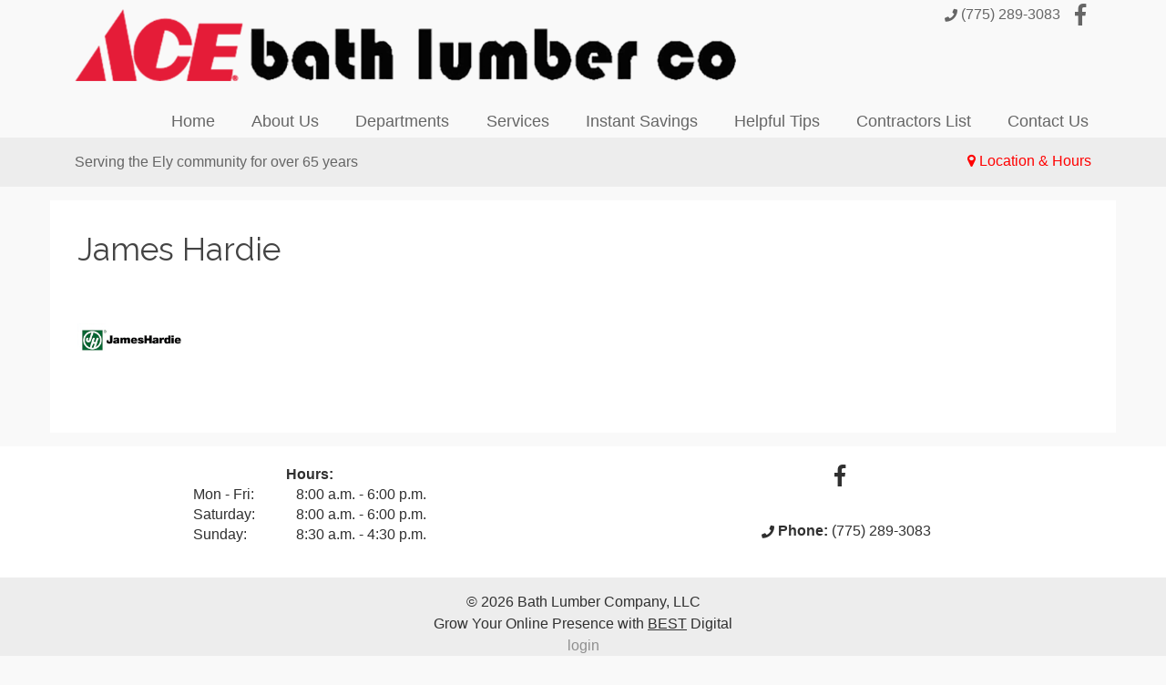

--- FILE ---
content_type: text/html; charset=UTF-8
request_url: https://bathlumber.net/brand/james-hardie/
body_size: 10028
content:
	<!doctype html>
<!--[if lt IE 7]><html class="no-js ie ie6 lt-ie9 lt-ie8 lt-ie7" lang="en-US"> <![endif]-->
<!--[if IE 7]><html class="no-js ie ie7 lt-ie9 lt-ie8" lang="en-US"> <![endif]-->
<!--[if IE 8]><html class="no-js ie ie8 lt-ie9" lang="en-US"> <![endif]-->
<!--[if gt IE 8]><!--><html class="no-js" lang="en-US"> <!--<![endif]-->
<head>
    <meta charset="UTF-8" />
        <title>
                            James Hardie - Bath Lumber Co.
                    </title>
    <meta http-equiv="Content-Type" content="text/html; charset=UTF-8" />
    <meta http-equiv="X-UA-Compatible" content="IE=edge,chrome=1">
    <meta name="viewport" content="width=device-width, initial-scale=1.0">
    <meta property="og:image" content="https://bathlumber.net/wp-content/uploads/2016/11/james-hardie-logo.png" />
    <meta property="twitter:image" content="https://bathlumber.net/wp-content/uploads/2016/11/james-hardie-logo.png" />
    <link rel="pingback" href="https://bathlumber.net/xmlrpc.php" />
    
	<!-- This site is optimized with the Yoast SEO plugin v15.4 - https://yoast.com/wordpress/plugins/seo/ -->
	<meta name="robots" content="index, follow, max-snippet:-1, max-image-preview:large, max-video-preview:-1" />
	<link rel="canonical" href="https://bathlumber.net/brand/james-hardie/" />
	<meta property="og:locale" content="en_US" />
	<meta property="og:type" content="article" />
	<meta property="og:title" content="James Hardie - Bath Lumber Co." />
	<meta property="og:url" content="https://bathlumber.net/brand/james-hardie/" />
	<meta property="og:site_name" content="Bath Lumber Co." />
	<meta property="og:image" content="https://bathlumber.net/wp-content/uploads/2016/11/james-hardie-logo.png" />
	<meta property="og:image:width" content="400" />
	<meta property="og:image:height" content="120" />
	<meta name="twitter:card" content="summary" />
	<meta name="twitter:label1" content="Written by">
	<meta name="twitter:data1" content="">
	<script type="application/ld+json" class="yoast-schema-graph">{"@context":"https://schema.org","@graph":[{"@type":"WebSite","@id":"https://bathlumber.net/#website","url":"https://bathlumber.net/","name":"Bath Lumber Co.","description":"","potentialAction":[{"@type":"SearchAction","target":"https://bathlumber.net/?s={search_term_string}","query-input":"required name=search_term_string"}],"inLanguage":"en-US"},{"@type":"ImageObject","@id":"https://bathlumber.net/brand/james-hardie/#primaryimage","inLanguage":"en-US","url":"https://bathlumber.net/wp-content/uploads/2016/11/james-hardie-logo.png","width":400,"height":120},{"@type":"WebPage","@id":"https://bathlumber.net/brand/james-hardie/#webpage","url":"https://bathlumber.net/brand/james-hardie/","name":"James Hardie - Bath Lumber Co.","isPartOf":{"@id":"https://bathlumber.net/#website"},"primaryImageOfPage":{"@id":"https://bathlumber.net/brand/james-hardie/#primaryimage"},"datePublished":"2016-11-22T19:33:33+00:00","dateModified":"2016-11-22T19:33:33+00:00","inLanguage":"en-US","potentialAction":[{"@type":"ReadAction","target":["https://bathlumber.net/brand/james-hardie/"]}]}]}</script>
	<!-- / Yoast SEO plugin. -->


<link rel='dns-prefetch' href='//s3-us-west-2.amazonaws.com' />
<link rel='dns-prefetch' href='//static.footstepsmarketing.com' />
<link rel='dns-prefetch' href='//fonts.googleapis.com' />
<link rel='dns-prefetch' href='//s.w.org' />
		<script type="text/javascript">
			window._wpemojiSettings = {"baseUrl":"https:\/\/s.w.org\/images\/core\/emoji\/12.0.0-1\/72x72\/","ext":".png","svgUrl":"https:\/\/s.w.org\/images\/core\/emoji\/12.0.0-1\/svg\/","svgExt":".svg","source":{"concatemoji":"https:\/\/bathlumber.net\/wp-includes\/js\/wp-emoji-release.min.js?ver=5.4.18"}};
			/*! This file is auto-generated */
			!function(e,a,t){var n,r,o,i=a.createElement("canvas"),p=i.getContext&&i.getContext("2d");function s(e,t){var a=String.fromCharCode;p.clearRect(0,0,i.width,i.height),p.fillText(a.apply(this,e),0,0);e=i.toDataURL();return p.clearRect(0,0,i.width,i.height),p.fillText(a.apply(this,t),0,0),e===i.toDataURL()}function c(e){var t=a.createElement("script");t.src=e,t.defer=t.type="text/javascript",a.getElementsByTagName("head")[0].appendChild(t)}for(o=Array("flag","emoji"),t.supports={everything:!0,everythingExceptFlag:!0},r=0;r<o.length;r++)t.supports[o[r]]=function(e){if(!p||!p.fillText)return!1;switch(p.textBaseline="top",p.font="600 32px Arial",e){case"flag":return s([127987,65039,8205,9895,65039],[127987,65039,8203,9895,65039])?!1:!s([55356,56826,55356,56819],[55356,56826,8203,55356,56819])&&!s([55356,57332,56128,56423,56128,56418,56128,56421,56128,56430,56128,56423,56128,56447],[55356,57332,8203,56128,56423,8203,56128,56418,8203,56128,56421,8203,56128,56430,8203,56128,56423,8203,56128,56447]);case"emoji":return!s([55357,56424,55356,57342,8205,55358,56605,8205,55357,56424,55356,57340],[55357,56424,55356,57342,8203,55358,56605,8203,55357,56424,55356,57340])}return!1}(o[r]),t.supports.everything=t.supports.everything&&t.supports[o[r]],"flag"!==o[r]&&(t.supports.everythingExceptFlag=t.supports.everythingExceptFlag&&t.supports[o[r]]);t.supports.everythingExceptFlag=t.supports.everythingExceptFlag&&!t.supports.flag,t.DOMReady=!1,t.readyCallback=function(){t.DOMReady=!0},t.supports.everything||(n=function(){t.readyCallback()},a.addEventListener?(a.addEventListener("DOMContentLoaded",n,!1),e.addEventListener("load",n,!1)):(e.attachEvent("onload",n),a.attachEvent("onreadystatechange",function(){"complete"===a.readyState&&t.readyCallback()})),(n=t.source||{}).concatemoji?c(n.concatemoji):n.wpemoji&&n.twemoji&&(c(n.twemoji),c(n.wpemoji)))}(window,document,window._wpemojiSettings);
		</script>
		<style type="text/css">
img.wp-smiley,
img.emoji {
	display: inline !important;
	border: none !important;
	box-shadow: none !important;
	height: 1em !important;
	width: 1em !important;
	margin: 0 .07em !important;
	vertical-align: -0.1em !important;
	background: none !important;
	padding: 0 !important;
}
</style>
	<link rel='stylesheet' id='fsm-core-css'  href='https://bathlumber.net/wp-content/themes/fsm-core/style.css?ver=2015.03.02' type='text/css' media='all' />
<link rel='stylesheet' id='font-awesome-v5-css'  href='https://bathlumber.net/wp-content/themes/fsm-core/css/font-awesome-v5.min.css?ver=2019.11.07' type='text/css' media='all' />
<link rel='stylesheet' id='fsm-backgrounds-css'  href='https://static.footstepsmarketing.com/resources/fsm-backgrounds.min.css?ver=2015.03.02' type='text/css' media='all' />
<link rel='stylesheet' id='fsm-kalamazoo-css'  href='https://bathlumber.net/wp-content/themes/fsm-kalamazoo-child/style.css?ver=5.4.18' type='text/css' media='all' />
<link rel='stylesheet' id='fsm-jquery-ui-css'  href='https://bathlumber.net/wp-content/plugins/fsm-libutils/vendor/jquery-ui-1.11.3.custom/jquery-ui.min.css?ver=2015.10.09' type='text/css' media='all' />
<link rel='stylesheet' id='wp-block-library-css'  href='https://bathlumber.net/wp-includes/css/dist/block-library/style.min.css?ver=5.4.18' type='text/css' media='all' />
<link rel='stylesheet' id='slide-shortcode-css'  href='https://bathlumber.net/wp-content/plugins/fsm-libutils/css/slideshow-shortcodes.css?ver=5.4.18' type='text/css' media='all' />
<link rel='stylesheet' id='fsm-widgets-css'  href='https://bathlumber.net/wp-content/plugins/fsm-libutils/css/widgets.css?ver=2015.10.26' type='text/css' media='all' />
<link rel='stylesheet' id='fsm-google-places-css'  href='https://bathlumber.net/wp-content/plugins/fsm-libutils/css/google-places.css?ver=2018.07.31' type='text/css' media='all' />
<link rel='stylesheet' id='font-awesome-v4-css'  href='https://bathlumber.net/wp-content/themes/fsm-core/css/font-awesome-v4.min.css?ver=2019.11.07' type='text/css' media='all' />
<link rel='stylesheet' id='fontawesome-stars-o-css'  href='https://bathlumber.net/wp-content/plugins/fsm-libutils/css/vendor/fontawesome-stars-o.css?ver=2018.07.31' type='text/css' media='all' />
<link rel='stylesheet' id='google-font-header-css'  href='https://fonts.googleapis.com/css?family=Raleway%3A400%2C400italic%2C700%2C700italic&#038;ver=5.4.18' type='text/css' media='all' />
<link rel='stylesheet' id='fsm-detail-css'  href='https://bathlumber.net/wp-content/plugins/fsm-libutils/css/post-detail.css?ver=2015.01.28' type='text/css' media='all' />
<link rel='stylesheet' id='fsm-ace-aris-css'  href='https://bathlumber.net/wp-content/plugins/fsm-libutils/css/ace-instant-savings-widget.css?ver=2015.12.08' type='text/css' media='all' />
<link rel='stylesheet' id='ari-fancybox-css'  href='https://bathlumber.net/wp-content/plugins/ari-fancy-lightbox/assets/fancybox/jquery.fancybox.min.css?ver=1.3.9' type='text/css' media='all' />
<script type='text/javascript' src='https://bathlumber.net/wp-includes/js/jquery/jquery.js?ver=1.12.4-wp'></script>
<script type='text/javascript' src='https://bathlumber.net/wp-includes/js/jquery/jquery-migrate.min.js?ver=1.4.1'></script>
<script type='text/javascript' src='https://s3-us-west-2.amazonaws.com/fsm-static/resources/remote-circulars/viewer.new.js?ver=5.4.18'></script>
<script type='text/javascript'>
/* <![CDATA[ */
var ARI_FANCYBOX = {"lightbox":{"backFocus":false,"trapFocus":false,"thumbs":{"hideOnClose":false},"touch":{"vertical":true,"momentum":true},"buttons":["slideShow","fullScreen","thumbs","close"],"lang":"custom","i18n":{"custom":{"PREV":"Previous","NEXT":"Next","PLAY_START":"Start slideshow (P)","PLAY_STOP":"Stop slideshow (P)","FULL_SCREEN":"Full screen (F)","THUMBS":"Thumbnails (G)","CLOSE":"Close (Esc)","ERROR":"The requested content cannot be loaded. <br\/> Please try again later."}}},"convert":{"pdf":{"convert":true,"external":{"convert":true}}},"viewers":{"pdfjs":{"url":"https:\/\/bathlumber.net\/wp-content\/plugins\/ari-fancy-lightbox\/assets\/pdfjs\/web\/viewer.html"}}};
/* ]]> */
</script>
<script type='text/javascript' src='https://bathlumber.net/wp-content/plugins/ari-fancy-lightbox/assets/fancybox/jquery.fancybox.min.js?ver=1.3.9'></script>
<link rel='https://api.w.org/' href='https://bathlumber.net/wp-json/' />
<link rel="alternate" type="application/json+oembed" href="https://bathlumber.net/wp-json/oembed/1.0/embed?url=https%3A%2F%2Fbathlumber.net%2Fbrand%2Fjames-hardie%2F" />
<link rel="alternate" type="text/xml+oembed" href="https://bathlumber.net/wp-json/oembed/1.0/embed?url=https%3A%2F%2Fbathlumber.net%2Fbrand%2Fjames-hardie%2F&#038;format=xml" />
<style type="text/css">BODY .fancybox-container{z-index:200000}BODY .fancybox-is-open .fancybox-bg{opacity:0.87}BODY .fancybox-bg {background-color:#0f0f11}BODY .fancybox-thumbs {background-color:#ffffff}</style><style type="text/css">.broken_link, a.broken_link {
	text-decoration: line-through;
}</style><style type="text/css" id="custom-background-css">
body.custom-background { background-color: #ededed; }
</style>
	<link rel="icon" href="https://bathlumber.net/wp-content/uploads/2024/02/cropped-New-Logo-32x32.jpg" sizes="32x32" />
<link rel="icon" href="https://bathlumber.net/wp-content/uploads/2024/02/cropped-New-Logo-192x192.jpg" sizes="192x192" />
<link rel="apple-touch-icon" href="https://bathlumber.net/wp-content/uploads/2024/02/cropped-New-Logo-180x180.jpg" />
<meta name="msapplication-TileImage" content="https://bathlumber.net/wp-content/uploads/2024/02/cropped-New-Logo-270x270.jpg" />
<!-- Custom <head> includes -->
<!--<link rel="stylesheet" id="fsm-backgrounds-css" href="https://static.footstepsmarketing.com/resources/fsm-backgrounds.min.css?ver=2015.03.02" type="text/css" media="all">-->

<!-- Google tag (gtag.js) -->
<script async src="https://www.googletagmanager.com/gtag/js?id=G-LZNXMYZESV"></script>
<script>
  window.dataLayer = window.dataLayer || [];
  function gtag(){dataLayer.push(arguments);}
  gtag('js', new Date());

  gtag('config', 'G-LZNXMYZESV');
</script>
<!-- / Custom <head> includes -->
<!-- Custom CSS -->
<style type="text/css">header nav { margin-top: 20px; } /*=========Hope to delete ==========*/
#fsm_logo_widget-8 { margin-top: 10px; } body.bcCommunity, body.bcConservative, body.bcContemporary, body.bcLifestyle, body.fsm-wp-site { background-size: cover; background-color: #F9F9F9; background-repeat: no-repeat; background-attachment: fixed; background-position: top center; } body.bcCommunity, body.bcConservative, body.bcContemporary, body.bcLifestyle, body.fsm-wp-site { background-image: url("./images/backgrounds/SpringFlowers.jpg"); } body.bradfords-ace-hardware { background-image: url("https://bathlumber.net/wp-content/uploads/2025/02/cape-cod-beach-houses-2000X1000.png"); } body.lonestarace { background: url("http://www.davisace.com/images/body-bg.jpg") repeat-x; } body.centralacetexas { background: url("http://www.centralacetexas.com/images/body-bg.jpg") repeat-x fixed center top; } body.meanleyace { background: url("http://www.meanleyace.com/images/body-bg.jpg?1") no-repeat fixed center top; } body.bassilsace { background: url("http://www.bassilsace.com/images/body-bg.jpg") repeat-x; } body.newmexicoacehardware { background-image: url("./images/backgrounds/hot-air-balloons-23343926.jpg"); } body.hawaiiacehardware { background-image: url("./images/backgrounds/pioneer-hi-laie-point-1920.jpg"); } body.valleyacehardware { background-image: url("http://www.valleyacehardware.com/images/background/valley-bg.jpg"); }</style>
<!-- / Custom CSS -->
        <!-- Customizer CSS -->
        <style type="text/css">
        header .nav-toggle, aside .nav-toggle,form.search button,.button, a.button,body.fsm-wp-site .gform_wrapper input[type="submit"],.pagination .current,.accent-bg,.block .block-title,.dynamic-row.has-color .button,.widget_fsm_dynablock_widget .content > .link a{background-color:#dd3333;}header .nav-toggle, aside .nav-toggle,form.search button,.button, a.button,body.fsm-wp-site .gform_wrapper input[type="submit"],.pagination .current,.accent-bg,.block .block-title,.dynamic-row.has-color .button,.widget_fsm_dynablock_widget .content > .link a{color:#ffffff;}.accent-bg-fill,.block .teaser svg,.block .block-title svg{fill:#dd3333;}form.search button:active,.button:hover, a.button:hover,body.fsm-wp-site .gform_wrapper input[type="submit"]:active,.dynamic-row.has-color .button:hover,.widget_fsm_dynablock_widget .content > .link a:hover{background-color:#c60000;}.accent-bg-fill:hover,.block .teaser svg:hover,.block .block-title:hover svg{fill:#c60000;}.block,.pagination a:hover, .pagination .current,.dynamic-row.top-overlay-square .content,.widget_fsm_dynablock_widget .content > .link a,.widget_fsm_dynablock_widget .block{border-color:#dd3333;}.widget-height-normal > .block{height:295px;}.widget-height-short > .block{height:140px;}.widget-height-tall > .block{height:450px;}a,.accent-fg,header nav,aside nav,.gform_title,body.fsm-nuts-bolts .block .button,body.fsm-nuts-bolts .widget_fsm_dynablock_widget .content > .link a,body.fsm-nuts-bolts .widget_fsm_dynablock_widget .content > .link a:hover{color:#dd3333;}.dynamic-row-1{fill:#666666;}.dynamic-row-1{color:#666666;}.dynamic-row-1{padding-top:0px;}.dynamic-row-1{margin-top:0px;}.dynamic-row-1{background-color:#f9f9f9;}.dynamic-row-1 nav li ul{background-color:#f9f9f9;}.dynamic-row-1 .nav-toggle{background-color:#f9f9f9;}.dynamic-row-2{fill:#666666;}.dynamic-row-2{color:#666666;}.dynamic-row-2{padding-top:15px;}.dynamic-row-2{background-color:#ededed;}.dynamic-row-2 nav li ul{background-color:#ededed;}.dynamic-row-2 .nav-toggle{background-color:#ededed;}.dynamic-row-3{padding-top:0px;}.dynamic-row-3{padding-bottom:2px;}.dynamic-row-3{margin-top:0px;}.dynamic-row-3{margin-bottom:1px;}.dynamic-row-3{background-color:#ffffff;}.dynamic-row-4{background-color:#ffffff;}.dynamic-row-5{fill:#515151;}.dynamic-row-5{color:#515151;}.dynamic-row-5{padding-top:30px;}.dynamic-row-5{padding-bottom:30px;}.dynamic-row-5{margin-top:0px;}.dynamic-row-5{margin-bottom:0px;}.dynamic-row-6{fill:#303030;}.dynamic-row-6{color:#303030;}.dynamic-row-6{padding-top:20px;}.dynamic-row-6{padding-bottom:0px;}.dynamic-row-6{margin-bottom:0px;}.dynamic-row-6{background-color:#ffffff;}.dynamic-row-7{fill:#e2001e;}.dynamic-row-7{color:#e2001e;}.dynamic-row-7{padding-top:20px;}.dynamic-row-7{padding-bottom:0px;}.dynamic-row-7{margin-top:0px;}.dynamic-row-7{background-color:#ffffff;}.dynamic-row-8{fill:#303030;}.dynamic-row-8{color:#303030;}.dynamic-row-8{background-color:#ededed;}.dynamic-row-9{fill:#303030;}.dynamic-row-9{color:#303030;}.dynamic-row-9{padding-top:20px;}.dynamic-row-9{margin-bottom:0px;}.dynamic-row-9{background-color:#ffffff;}.dynamic-row-10{fill:#303030;}.dynamic-row-10{color:#303030;}.dynamic-row-10{margin-bottom:0px;}.dynamic-row-10{background-color:#ededed;}.dynamic-row.overlay-row .container,.dynamic-row.top-overlay-square .post-title,.widget_fsm_dynablock_widget.hover .content-wrapper,.widget_fsm_dynablock_widget.overlay .content-wrapper{background-color:rgba( 221, 51, 51, 0.8);}        </style>
        <!-- / Customizer CSS -->
        <!-- Font Picker -->
<style id="fsmFontPicker">body{font-family:Arial,"Helvetica Neue",Helvetica,sans-serif;}h1{font-family:"Raleway",sans-serif;}</style>
<!-- / Font Picker -->

<!-- Google Analytics -->
<script>
    (function(i,s,o,g,r,a,m){i['GoogleAnalyticsObject']=r;i[r]=i[r]||function(){
    (i[r].q=i[r].q||[]).push(arguments)},i[r].l=1*new Date();a=s.createElement(o),
    m=s.getElementsByTagName(o)[0];a.async=1;a.src=g;m.parentNode.insertBefore(a,m)
    })(window,document,'script','https://www.google-analytics.com/analytics.js','ga');
    ga('create', 'UA-38563519-39', 'auto');
    ga('send', 'pageview');
</script>
<!-- / Google Analytics -->


    
    </head>

	<body class="brand-template-default single single-brand postid-7721 custom-background themes-hardware fsm-classic  custom-background-color fsm-wp-site james-hardie fsm-kalamazoo widget-breakpoint-md has-thumbnail is-not-mobile" data-template="base.twig" data-sources="https://circular.titanwms.com/api-circulars/list/bath-lumber-co">

		<!-- Facebook SDK -->
<div id="fb-root"></div><script async defer crossorigin="anonymous" src="https://connect.facebook.net/en_US/sdk.js#xfbml=1&version=v9.0&appId=1789288611247195&autoLogAppEvents=1" nonce="8qliLqs9"></script>

		<div class="wrapper">

							<header>

					

					<!-- Header Dynamic Widget Rows -->
											<div class="dynamic-row dynamic-row-1  no-widget-margin has-color has-bg-color" data-row="1">
    <div class="container">
        <div class="row">
            <div id="fsm_logo_widget-8" class="widget_fsm_logo_widget   no_title col-md-8 widget-alignleft widget-height-flexible widget-borders-off block-container"><div class="block"><a href="https://bathlumber.net"><img src="https://bathlumber.net/wp-content/uploads/125/2016/11/08132135/bath-lumber-logo-2.png" alt="Bath Lumber Co." class="logo" /></a></div></div><div id="fsm_location_widget-12" class="widget_fsm_location_widget   no_title col-md-4 widget-alignright widget-height-flexible widget-borders-off block-container"><div class="block"><ul class="fsm_list fsm_location_list phone social inline" data-match="6v0vj2I9" data-count="1">
            <li class="fsm_location bath-lumber-co has-excerpt linked no-thumbnail" data-id="3684" data-order="0">

    
    
    
                        <div class="phone"><span itemprop="telephone">(775) 289-3083</span></div>
                                    
            <div class="social"><a href="https://www.facebook.com/bath.lumber?fref=ts" class="facebook" target="_blank" title="View our Facebook Page">View our Facebook Page</a></div>
    
    
    
    
</li>
    </ul>



</div></div><div id="nav_menu-2" class="widget_nav_menu   no_title col-md-12 widget-alignright widget-height-flexible widget-borders-off block-container"><div class="block"><a href="#" class="nav-toggle closed"></a><nav class="menu"><ul id="menu-main-menu" class="menu"><li id="menu-item-7003" class="menu-item menu-item-type-post_type menu-item-object-page menu-item-home menu-item-7003"><a href="https://bathlumber.net/">Home</a></li>
<li id="menu-item-7004" class="menu-item menu-item-type-post_type menu-item-object-page menu-item-has-children menu-item-7004"><a href="https://bathlumber.net/about-us/">About Us</a>
<ul class="sub-menu">
	<li id="menu-item-7005" class="menu-item menu-item-type-post_type menu-item-object-page menu-item-7005"><a href="https://bathlumber.net/careers/">Careers at Ace</a></li>
	<li id="menu-item-7818" class="menu-item menu-item-type-post_type menu-item-object-page menu-item-has-children menu-item-7818"><a href="https://bathlumber.net/meet-our-family/">Meet Our Family</a>
	<ul class="sub-menu">
		<li id="menu-item-7828" class="menu-item menu-item-type-post_type menu-item-object-page menu-item-7828"><a href="https://bathlumber.net/meet-our-family/jim-bath/">Jim Bath (Owner)</a></li>
		<li id="menu-item-8478" class="menu-item menu-item-type-post_type menu-item-object-page menu-item-8478"><a href="https://bathlumber.net/meet-our-family/tom-bath/">Tom Bath (Owner)</a></li>
		<li id="menu-item-7892" class="menu-item menu-item-type-post_type menu-item-object-page menu-item-7892"><a href="https://bathlumber.net/meet-our-family/randy-fielding/">Randy Fielding (Contractor Sales/Sales Manager)</a></li>
		<li id="menu-item-8203" class="menu-item menu-item-type-post_type menu-item-object-page menu-item-8203"><a href="https://bathlumber.net/meet-our-family/ollie-bath-lumber-secondary-mascot/">Ollie (Bath Lumber Mascot)</a></li>
		<li id="menu-item-7877" class="menu-item menu-item-type-post_type menu-item-object-page menu-item-7877"><a href="https://bathlumber.net/meet-our-family/kevin-fawcett/">Kevin Fawcett (Contractor Sales/HotSpring Spa Sales)</a></li>
		<li id="menu-item-7895" class="menu-item menu-item-type-post_type menu-item-object-page menu-item-7895"><a href="https://bathlumber.net/meet-our-family/sadie-mcvicars/">Sadie McVicars (Lawn&#038;Garden/Christmas)</a></li>
		<li id="menu-item-7949" class="menu-item menu-item-type-post_type menu-item-object-page menu-item-7949"><a href="https://bathlumber.net/meet-our-family/nikki-robinson/">Nikki Robinson (LumberYard/Warehouse)</a></li>
		<li id="menu-item-7889" class="menu-item menu-item-type-post_type menu-item-object-page menu-item-7889"><a href="https://bathlumber.net/meet-our-family/kata-baker/">Kata Baker (AP/AR)</a></li>
		<li id="menu-item-7919" class="menu-item menu-item-type-post_type menu-item-object-page menu-item-7919"><a href="https://bathlumber.net/meet-our-family/tim-holdaway/">Tim Holdaway (Plumbing/Wood Stoves)</a></li>
		<li id="menu-item-7950" class="menu-item menu-item-type-post_type menu-item-object-page menu-item-7950"><a href="https://bathlumber.net/meet-our-family/rance-hutchinson/">Rance Hutchinson (LumberYard/Warehouse)</a></li>
		<li id="menu-item-8254" class="menu-item menu-item-type-post_type menu-item-object-page menu-item-8254"><a href="https://bathlumber.net/meet-our-family/benny-garcia-farmer-benny-equipment-operator/">Benny Garcia (&#8220;Farmer Benny&#8221;/ Equipment Operator)</a></li>
		<li id="menu-item-8246" class="menu-item menu-item-type-post_type menu-item-object-page menu-item-8246"><a href="https://bathlumber.net/meet-our-family/nick-buhler/">Nick Buhler (Cashier/Lawn&#038;Garden)</a></li>
		<li id="menu-item-7951" class="menu-item menu-item-type-post_type menu-item-object-page menu-item-7951"><a href="https://bathlumber.net/meet-our-family/robert-livingston/">Robert Livingston (LumberYard/Warehouse)</a></li>
		<li id="menu-item-7924" class="menu-item menu-item-type-post_type menu-item-object-page menu-item-7924"><a href="https://bathlumber.net/meet-our-family/betty-taylor/">Betty Taylor (Paint)</a></li>
		<li id="menu-item-8121" class="menu-item menu-item-type-post_type menu-item-object-page menu-item-8121"><a href="https://bathlumber.net/meet-our-family/larinda-archambault/">LaRinda Archambault (Pricing Specialist)</a></li>
		<li id="menu-item-8463" class="menu-item menu-item-type-post_type menu-item-object-page menu-item-8463"><a href="https://bathlumber.net/meet-our-family/morgan-rowley-hardware/">Morgan Rowley (Hardware)</a></li>
		<li id="menu-item-8466" class="menu-item menu-item-type-post_type menu-item-object-page menu-item-8466"><a href="https://bathlumber.net/meet-our-family/alana-younce-cashier/">Alana Younce (Cashier)</a></li>
		<li id="menu-item-8482" class="menu-item menu-item-type-post_type menu-item-object-page menu-item-8482"><a href="https://bathlumber.net/meet-our-family/addie-hankins-cashier/">Addy Hankins (Cashier)</a></li>
		<li id="menu-item-8486" class="menu-item menu-item-type-post_type menu-item-object-page menu-item-8486"><a href="https://bathlumber.net/meet-our-family/lacey-oxborrow-house-hold/">Lacey Oxborrow (Housewares)</a></li>
		<li id="menu-item-8494" class="menu-item menu-item-type-post_type menu-item-object-page menu-item-8494"><a href="https://bathlumber.net/meet-our-family/tony-barber-tools/">Tony Barber (Tools)</a></li>
		<li id="menu-item-8503" class="menu-item menu-item-type-post_type menu-item-object-page menu-item-8503"><a href="https://bathlumber.net/meet-our-family/karal-schemp-basement/">Karal Schemp (Basement)</a></li>
		<li id="menu-item-8502" class="menu-item menu-item-type-post_type menu-item-object-page menu-item-8502"><a href="https://bathlumber.net/meet-our-family/steve-parmley-basement/">Steven Parmley (Basement)</a></li>
		<li id="menu-item-8510" class="menu-item menu-item-type-post_type menu-item-object-page menu-item-8510"><a href="https://bathlumber.net/meet-our-family/anthany-smith-lumber-yard-warehouse/">Anthany Smith (Lumber Yard/Warehouse)</a></li>
		<li id="menu-item-8509" class="menu-item menu-item-type-post_type menu-item-object-page menu-item-8509"><a href="https://bathlumber.net/meet-our-family/larry-sears-lumber-yard-warehouse/">Larry Sears (Lumber Yard/Warehouse)</a></li>
		<li id="menu-item-8646" class="menu-item menu-item-type-post_type menu-item-object-page menu-item-8646"><a href="https://bathlumber.net/meet-our-family/may-nelson/">May Nelson (Auto/Pets)</a></li>
		<li id="menu-item-8652" class="menu-item menu-item-type-post_type menu-item-object-page menu-item-8652"><a href="https://bathlumber.net/meet-our-family/gary-nall-customer-services/">Gary Nall (Customer Services)</a></li>
	</ul>
</li>
</ul>
</li>
<li id="menu-item-7006" class="menu-item menu-item-type-post_type menu-item-object-page menu-item-has-children menu-item-7006"><a href="https://bathlumber.net/departments/">Departments</a>
<ul class="sub-menu">
	<li id="menu-item-7007" class="menu-item menu-item-type-post_type menu-item-object-department menu-item-7007"><a href="https://bathlumber.net/department/grills-accessories/">Grills &#038; Accessories</a></li>
	<li id="menu-item-7008" class="menu-item menu-item-type-post_type menu-item-object-department menu-item-7008"><a href="https://bathlumber.net/department/outdoor-living/">Outdoor Living</a></li>
	<li id="menu-item-7009" class="menu-item menu-item-type-post_type menu-item-object-department menu-item-7009"><a href="https://bathlumber.net/department/lawn-garden/">Lawn &#038; Garden</a></li>
	<li id="menu-item-7011" class="menu-item menu-item-type-custom menu-item-object-custom menu-item-7011"><a href="http://bathlumber.net/departments/">All Other Departments</a></li>
</ul>
</li>
<li id="menu-item-7012" class="menu-item menu-item-type-post_type menu-item-object-page menu-item-has-children menu-item-7012"><a href="https://bathlumber.net/services/">Services</a>
<ul class="sub-menu">
	<li id="menu-item-7013" class="menu-item menu-item-type-post_type menu-item-object-page menu-item-7013"><a href="https://bathlumber.net/the-supply-place/">The Supply Place</a></li>
	<li id="menu-item-7659" class="menu-item menu-item-type-custom menu-item-object-custom menu-item-7659"><a target="_blank" rel="noopener noreferrer" href="https://bathlumber.net/wp-content/uploads/125/2016/11/08150028/Business-Charge-Application.pdf">Business Credit App</a></li>
	<li id="menu-item-7660" class="menu-item menu-item-type-custom menu-item-object-custom menu-item-7660"><a target="_blank" rel="noopener noreferrer" href="https://bathlumber.net/wp-content/uploads/125/2016/11/08150030/Customer-Account-Application.pdf">Customer Credit App</a></li>
</ul>
</li>
<li id="menu-item-7014" class="menu-item menu-item-type-post_type menu-item-object-page menu-item-7014"><a href="https://bathlumber.net/ace-rewards-instant-savings/">Instant Savings</a></li>
<li id="menu-item-7015" class="menu-item menu-item-type-post_type menu-item-object-page menu-item-has-children menu-item-7015"><a href="https://bathlumber.net/helpful-diy-tips/">Helpful Tips</a>
<ul class="sub-menu">
	<li id="menu-item-7016" class="menu-item menu-item-type-custom menu-item-object-custom menu-item-7016"><a target="_blank" rel="noopener noreferrer" href="http://tips.acehardware.com/">More Helpful Tips from Ace</a></li>
</ul>
</li>
<li id="menu-item-8282" class="menu-item menu-item-type-custom menu-item-object-custom menu-item-has-children menu-item-8282"><a>Contractors List</a>
<ul class="sub-menu">
	<li id="menu-item-8277" class="menu-item menu-item-type-custom menu-item-object-custom menu-item-has-children menu-item-8277"><a>General Contractors</a>
	<ul class="sub-menu">
		<li id="menu-item-8041" class="menu-item menu-item-type-post_type menu-item-object-page menu-item-8041"><a href="https://bathlumber.net/preferred-contractors/general-contractors/white-pine-construction/">White Pine Construction</a></li>
		<li id="menu-item-8170" class="menu-item menu-item-type-post_type menu-item-object-page menu-item-8170"><a href="https://bathlumber.net/preferred-contractors/general-contractors/barney-builders/">Barney Builder&#8217;s</a></li>
		<li id="menu-item-8161" class="menu-item menu-item-type-post_type menu-item-object-page menu-item-8161"><a href="https://bathlumber.net/preferred-contractors/general-contractors/pearson-bros-construction/">Pearson Bros. Construction</a></li>
		<li id="menu-item-8164" class="menu-item menu-item-type-post_type menu-item-object-page menu-item-8164"><a href="https://bathlumber.net/preferred-contractors/general-contractors/ruiter-construction/">Ruiter Construction</a></li>
		<li id="menu-item-8167" class="menu-item menu-item-type-post_type menu-item-object-page menu-item-8167"><a href="https://bathlumber.net/preferred-contractors/general-contractors/schell-creek-construction/">Schell Creek Construction</a></li>
		<li id="menu-item-8517" class="menu-item menu-item-type-post_type menu-item-object-page menu-item-8517"><a href="https://bathlumber.net/preferred-contractors/general-contractors/sumrall-construction/">Sumrall Construction</a></li>
		<li id="menu-item-8519" class="menu-item menu-item-type-post_type menu-item-object-page menu-item-8519"><a href="https://bathlumber.net/preferred-contractors/general-contractors/great-basin-building/">Great Basin Building</a></li>
		<li id="menu-item-8518" class="menu-item menu-item-type-post_type menu-item-object-page menu-item-8518"><a href="https://bathlumber.net/preferred-contractors/general-contractors/silver-zone-construction/">Silver Zone Construction</a></li>
	</ul>
</li>
	<li id="menu-item-8278" class="menu-item menu-item-type-custom menu-item-object-custom menu-item-has-children menu-item-8278"><a>Concrete</a>
	<ul class="sub-menu">
		<li id="menu-item-8181" class="menu-item menu-item-type-post_type menu-item-object-page menu-item-8181"><a href="https://bathlumber.net/preferred-contractors/concrete/toro-concrete/">Toro Concrete</a></li>
		<li id="menu-item-8526" class="menu-item menu-item-type-post_type menu-item-object-page menu-item-8526"><a href="https://bathlumber.net/preferred-contractors/concrete/shawn-hamilton/">Shawn Hamilton</a></li>
		<li id="menu-item-8525" class="menu-item menu-item-type-post_type menu-item-object-page menu-item-8525"><a href="https://bathlumber.net/preferred-contractors/concrete/dt-masonry/">DT Masonry</a></li>
	</ul>
</li>
	<li id="menu-item-8279" class="menu-item menu-item-type-custom menu-item-object-custom menu-item-has-children menu-item-8279"><a>Plumbers</a>
	<ul class="sub-menu">
		<li id="menu-item-8177" class="menu-item menu-item-type-post_type menu-item-object-page menu-item-8177"><a href="https://bathlumber.net/preferred-contractors/general-contractors/oflaherty-plumbing/">O&#8217;Flaherty Plumbing</a></li>
		<li id="menu-item-8537" class="menu-item menu-item-type-post_type menu-item-object-page menu-item-8537"><a href="https://bathlumber.net/preferred-contractors/plumbers/ahlvers-plumbing/">Ahlvers Plumbing</a></li>
		<li id="menu-item-8536" class="menu-item menu-item-type-post_type menu-item-object-page menu-item-8536"><a href="https://bathlumber.net/preferred-contractors/plumbers/rga-plumbing-heating-cooling/">RGA Plumbing Heating &#038; Cooling</a></li>
		<li id="menu-item-8535" class="menu-item menu-item-type-post_type menu-item-object-page menu-item-8535"><a href="https://bathlumber.net/preferred-contractors/plumbers/mountain-land-plumbing/">Mountain Land Plumbing</a></li>
	</ul>
</li>
	<li id="menu-item-8280" class="menu-item menu-item-type-custom menu-item-object-custom menu-item-has-children menu-item-8280"><a>Electrical Contractors</a>
	<ul class="sub-menu">
		<li id="menu-item-8189" class="menu-item menu-item-type-post_type menu-item-object-page menu-item-8189"><a href="https://bathlumber.net/preferred-contractors/electrical-contractors/gust-electric-inc/">Gust Electric Inc.</a></li>
		<li id="menu-item-8192" class="menu-item menu-item-type-post_type menu-item-object-page menu-item-8192"><a href="https://bathlumber.net/preferred-contractors/electrical-contractors/jw-electric/">JW Electric</a></li>
	</ul>
</li>
	<li id="menu-item-8281" class="menu-item menu-item-type-custom menu-item-object-custom menu-item-has-children menu-item-8281"><a>Paint &#038; Drywall</a>
	<ul class="sub-menu">
		<li id="menu-item-8546" class="menu-item menu-item-type-post_type menu-item-object-page menu-item-8546"><a href="https://bathlumber.net/preferred-contractors/paintdrywall/mark-norgard/">Mark Norgard</a></li>
		<li id="menu-item-8545" class="menu-item menu-item-type-post_type menu-item-object-page menu-item-8545"><a href="https://bathlumber.net/preferred-contractors/paintdrywall/ken-shoning/">Ken Shoning</a></li>
		<li id="menu-item-8544" class="menu-item menu-item-type-post_type menu-item-object-page menu-item-8544"><a href="https://bathlumber.net/preferred-contractors/paintdrywall/cody-anderson/">Cody Anderson</a></li>
	</ul>
</li>
	<li id="menu-item-8549" class="menu-item menu-item-type-post_type menu-item-object-page menu-item-has-children menu-item-8549"><a href="https://bathlumber.net/preferred-contractors/landscaping/">Landscaping</a>
	<ul class="sub-menu">
		<li id="menu-item-8552" class="menu-item menu-item-type-post_type menu-item-object-page menu-item-8552"><a href="https://bathlumber.net/preferred-contractors/landscaping/ta-landscaping/">T&#038;A Landscaping</a></li>
	</ul>
</li>
	<li id="menu-item-8558" class="menu-item menu-item-type-post_type menu-item-object-page menu-item-has-children menu-item-8558"><a href="https://bathlumber.net/preferred-contractors/garage-doors/">Garage Doors</a>
	<ul class="sub-menu">
		<li id="menu-item-8557" class="menu-item menu-item-type-post_type menu-item-object-page menu-item-8557"><a href="https://bathlumber.net/preferred-contractors/garage-doors/rick-holman/">Rick Holman</a></li>
	</ul>
</li>
	<li id="menu-item-8568" class="menu-item menu-item-type-post_type menu-item-object-page menu-item-has-children menu-item-8568"><a href="https://bathlumber.net/preferred-contractors/handy-men/">Handy Men</a>
	<ul class="sub-menu">
		<li id="menu-item-8602" class="menu-item menu-item-type-post_type menu-item-object-page menu-item-8602"><a href="https://bathlumber.net/preferred-contractors/handy-men/john-kramm/">John Kramm</a></li>
		<li id="menu-item-8601" class="menu-item menu-item-type-post_type menu-item-object-page menu-item-8601"><a href="https://bathlumber.net/preferred-contractors/handy-men/dana-sandoval/">Dana Sandoval</a></li>
		<li id="menu-item-8600" class="menu-item menu-item-type-post_type menu-item-object-page menu-item-8600"><a href="https://bathlumber.net/preferred-contractors/handy-men/joe-gallegos/">Joe Gallegos</a></li>
		<li id="menu-item-8599" class="menu-item menu-item-type-post_type menu-item-object-page menu-item-8599"><a href="https://bathlumber.net/preferred-contractors/handy-men/dave-crook/">Dave Crook</a></li>
		<li id="menu-item-8598" class="menu-item menu-item-type-post_type menu-item-object-page menu-item-8598"><a href="https://bathlumber.net/preferred-contractors/handy-men/jose-arellano/">Jose Arellano</a></li>
		<li id="menu-item-8597" class="menu-item menu-item-type-post_type menu-item-object-page menu-item-8597"><a href="https://bathlumber.net/preferred-contractors/handy-men/hibbs-handyman-fencing/">Hibbs Handyman &#038; Fencing</a></li>
		<li id="menu-item-8596" class="menu-item menu-item-type-post_type menu-item-object-page menu-item-8596"><a href="https://bathlumber.net/preferred-contractors/handy-men/tim-norton-norton-llc/">Tim Norton – Norton LLC</a></li>
		<li id="menu-item-8595" class="menu-item menu-item-type-post_type menu-item-object-page menu-item-8595"><a href="https://bathlumber.net/preferred-contractors/handy-men/ely-service-repair/">Ely Service &#038; Repair</a></li>
		<li id="menu-item-8594" class="menu-item menu-item-type-post_type menu-item-object-page menu-item-8594"><a href="https://bathlumber.net/preferred-contractors/handy-men/white-pine-handyman-services/">White Pine Handyman Services</a></li>
		<li id="menu-item-8593" class="menu-item menu-item-type-post_type menu-item-object-page menu-item-8593"><a href="https://bathlumber.net/preferred-contractors/handy-men/gabe-lopez/">Gabe Lopez</a></li>
		<li id="menu-item-8592" class="menu-item menu-item-type-post_type menu-item-object-page menu-item-8592"><a href="https://bathlumber.net/preferred-contractors/handy-men/jacob-bybee/">Jacob Bybee</a></li>
	</ul>
</li>
</ul>
</li>
<li id="menu-item-7017" class="menu-item menu-item-type-post_type menu-item-object-page menu-item-7017"><a href="https://bathlumber.net/contact-us/">Contact Us</a></li>
</ul></nav></div></div>
        </div>
    </div>
</div>
											<div class="dynamic-row dynamic-row-2  has-color has-bg-color" data-row="2">
    <div class="container">
        <div class="row">
            <div id="text-2" class="widget_text   no_title col-md-6 widget-alignleft widget-height-flexible widget-borders-off block-container"><div class="block">			<div class="textwidget">Serving the Ely community for over 65 years</div>
		</div></div><div id="fsm_content_block_widget-7" class="widget_fsm_content_block_widget   no_title col-md-6 widget-alignright widget-height-flexible widget-borders-off block-container"><div class="block"><ul class="fsm_content-block_list  fsm_list " data-items="1">
            <li id="content-block-4182" class="fsm_content-block block-location-hours has-excerpt linked no-thumbnail" data-id="4182" data-order="0">
    <div><span style="color: #ff0000;"><i class="fa fa-map-marker"></i> <a class="no-dec" style="color: #ff0000;" href="http://bathlumber.net/contact-us/">Location &amp; Hours</a></span></div>
</li>
    </ul>
</div></div>
        </div>
    </div>
</div>
					
				</header>
			
							<main role="main">

					
					
					<div class="container">

						
						<div class="content-wrapper ">
								<article class="post-type-brand" id="post-7721">

		
		<h1 class="title">
			James Hardie
		</h1>

		<section class="post-content">
			<div class="post-body">
				
<div class="fsm_detail fsm_brand james-hardie" data-department="siding-fascia" data-id="7721" data-order="0">

                
    
<span class="teaser brand-teaser "><img src="https://bathlumber.net/wp-content/uploads/2016/11/james-hardie-logo.png" alt="James Hardie thumbnail" title="James Hardie" /></span>    
	
    <div class="content">
        
    </div>

	
    
	
</div>
			</div>
		</section>

		

	</article>
						</div>

						
					</div>
				</main>

				
			
							<footer>
					<!-- Footer Dynamic Widget Rows -->
											<div class="dynamic-row dynamic-row-9  no-widget-margin no-widget-padding has-color has-bg-color" data-row="9">
    <div class="container">
        <div class="row">
            <div id="fsm_location_widget-17" class="widget_fsm_location_widget   no_title col-md-6 widget-aligncenter widget-height-flexible widget-borders-off block-container"><div class="block"><ul class="fsm_list fsm_location_list hours" data-match="LCJnEA0n" data-count="1">
            <li class="fsm_location bath-lumber-co has-excerpt linked no-thumbnail" data-id="3684" data-order="0">

    
    
    
    
    
                                                        <div class="hours-box"><label>Hours:</label><meta itemprop="openingHours" content="Mon - Fri: 8:00 a.m. - 6:00 p.m." /><span class="day" data-label="Mon - Fri:">Mon - Fri:</span><span class="hours">8:00 a.m. - 6:00 p.m.</span><meta itemprop="openingHours" content="Saturday: 8:00 a.m. - 6:00 p.m." /><span class="day" data-label="Saturday:">Saturday:</span><span class="hours">8:00 a.m. - 6:00 p.m.</span><meta itemprop="openingHours" content="Sunday: 8:30 a.m. - 4:30 p.m." /><span class="day" data-label="Sunday:">Sunday:</span><span class="hours">8:30 a.m. - 4:30 p.m.</span></div>
            
    
    
</li>
    </ul>



</div></div><div id="fsm_location_widget-21" class="widget_fsm_location_widget   no_title col-md-6 widget-aligncenter widget-height-flexible widget-borders-off block-container"><div class="block"><ul class="fsm_list fsm_location_list social" data-match="s4D9I2VS" data-count="1">
            <li class="fsm_location bath-lumber-co has-excerpt linked no-thumbnail" data-id="3684" data-order="0">

    
    
    
    
            <div class="social"><a href="https://www.facebook.com/bath.lumber?fref=ts" class="facebook" target="_blank" title="View our Facebook Page">View our Facebook Page</a></div>
    
                                                
    
    
</li>
    </ul>



</div></div><div id="fsm_location_widget-16" class="widget_fsm_location_widget   no_title col-md-6 widget-aligncenter widget-height-flexible widget-borders-off block-container"><div class="block"><ul class="fsm_list fsm_location_list phone inline" data-match="fOw4JcDz" data-count="1">
            <li class="fsm_location bath-lumber-co has-excerpt linked no-thumbnail" data-id="3684" data-order="0">

    
    
    
                        <div class="phone"><label>Phone:</label> <span itemprop="telephone">(775) 289-3083</span></div>
                                    
    
    
    
    
</li>
    </ul>



</div></div>
        </div>
    </div>
</div>
											<div class="dynamic-row dynamic-row-10  no-widget-margin no-widget-padding has-color has-bg-color" data-row="10">
    <div class="container">
        <div class="row">
            <div id="text-10" class="widget_text   no_title col-md-12 widget-aligncenter widget-height-flexible widget-borders-off block-container"><div class="block">			<div class="textwidget"><p><span class="copyright">&copy; 2026 <span class="copyright-name">Bath Lumber Company, LLC</span></span><br />
Grow Your Online Presence with <a href="https://bestwebsites.io/" target="_blank" rel="noopener noreferrer">BEST</a> Digital<br />
<a href="https://bathlumber.net/wp-login.php" class="login">login</a></p>
</div>
		</div></div>
        </div>
    </div>
</div>
											<div class="dynamic-row dynamic-row-11" data-row="11">
    <div class="container">
        <div class="row">
            
        </div>
    </div>
</div>
									</footer>
			
		</div>
		<!--/wrapper-->
		<link rel='stylesheet' id='leaflet-css'  href='https://cdnjs.cloudflare.com/ajax/libs/leaflet/1.3.1/leaflet.css?ver=2018.10.11' type='text/css' media='all' />
<link rel='stylesheet' id='fsm-location-css'  href='https://bathlumber.net/wp-content/plugins/fsm-libutils/css/location.css?ver=2018.03.13' type='text/css' media='all' />
<link rel='stylesheet' id='fsm-list-css'  href='https://bathlumber.net/wp-content/plugins/fsm-libutils/css/post-list.css?ver=2015.06.02' type='text/css' media='all' />
<script type='text/javascript' src='https://bathlumber.net/wp-content/themes/fsm-core/js/lib/modernizr-2.7.1.min.js?ver=2.7.1'></script>
<script type='text/javascript' src='https://bathlumber.net/wp-includes/js/jquery/ui/core.min.js?ver=1.11.4'></script>
<script type='text/javascript' src='https://bathlumber.net/wp-includes/js/jquery/ui/widget.min.js?ver=1.11.4'></script>
<script type='text/javascript' src='https://bathlumber.net/wp-includes/js/jquery/ui/mouse.min.js?ver=1.11.4'></script>
<script type='text/javascript' src='https://bathlumber.net/wp-includes/js/jquery/ui/slider.min.js?ver=1.11.4'></script>
<script type='text/javascript' src='https://bathlumber.net/wp-includes/js/jquery/ui/draggable.min.js?ver=1.11.4'></script>
<script type='text/javascript' src='https://bathlumber.net/wp-content/themes/fsm-core/js/fsm-core.js?ver=2020.09.29'></script>
<script type='text/javascript' src='https://bathlumber.net/wp-content/themes/fsm-kalamazoo-child/js/scripts.js?ver=2020.07.29'></script>
<script type='text/javascript' src='https://bathlumber.net/wp-content/plugins/fsm-libutils/js/comments.js?ver=2017.04.12'></script>
<script type='text/javascript'>
/* <![CDATA[ */
var BJLL_options = {"threshold":"400"};
/* ]]> */
</script>
<script type='text/javascript' src='https://bathlumber.net/wp-content/plugins/bj-lazy-load/js/bj-lazy-load.min.js?ver=2'></script>
<script type='text/javascript' src='https://bathlumber.net/wp-includes/js/wp-embed.min.js?ver=5.4.18'></script>
<!-- Custom <footer> includes -->

<!-- / Custom <footer> includes -->

	</body>
</html>


--- FILE ---
content_type: text/css
request_url: https://bathlumber.net/wp-content/plugins/fsm-libutils/css/post-detail.css?ver=2015.01.28
body_size: 443
content:
/* line 1, ../scss/_teaser.scss */
.fsm_detail .teaser {
  float: left;
  display: block;
  width: 120px;
  height: 120px;
  max-width: 100%;
  text-align: center;
  overflow: hidden;
  margin: 0 0.75em 0.25em 0;
  white-space: nowrap;
  z-index: 99;
}
@media (max-width: 479px) {
  /* line 1, ../scss/_teaser.scss */
  .fsm_detail .teaser {
    float: none;
    width: 100%;
    text-align: center;
    margin: 0 0 1em;
  }
}
/* line 19, ../scss/_teaser.scss */
.fsm_detail .teaser * {
  white-space: nowrap;
}
/* line 23, ../scss/_teaser.scss */
.fsm_detail .teaser:before {
  content: '';
  display: inline-block;
  height: 100%;
  width: 0;
  vertical-align: middle;
}
/* line 31, ../scss/_teaser.scss */
.fsm_detail .teaser img {
  max-width: 100%;
  max-height: 100%;
  display: inline-block;
  vertical-align: middle;
}
/* line 4, ../scss/post-detail.scss */
.fsm_detail .teaser.has-caption {
  height: auto;
  padding: 8px;
  background: #f8f8f8;
  border: solid 1px #eee;
}
/* line 9, ../scss/post-detail.scss */
.fsm_detail .teaser.has-caption .caption {
  display: block;
  text-align: left;
  padding: 8px 0;
  white-space: normal;
}
/* line 18, ../scss/post-detail.scss */
.fsm_detail .content ul {
  overflow: hidden;
}
